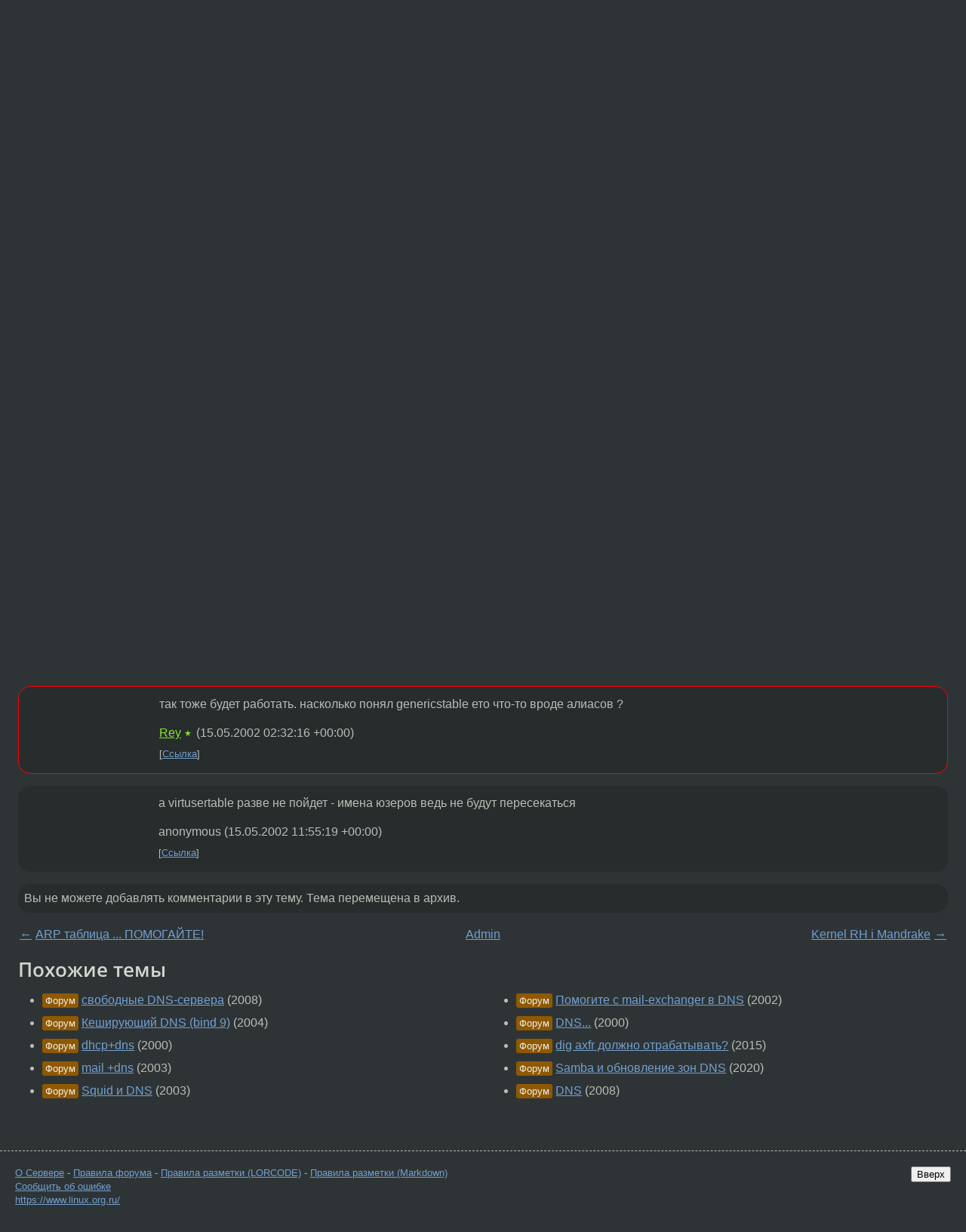

--- FILE ---
content_type: text/html;charset=utf-8
request_url: https://www.linux.org.ru/forum/admin/190208
body_size: 5534
content:
<!DOCTYPE html>
<html lang=ru>
<head>
<link rel="stylesheet" type="text/css" href="/tango/combined.css?20251227-0750">
<link rel="preload" href="/js/lor.js?20251227-0750" as="script">

<link rel="yandex-tableau-widget" href="/manifest.json" />
<meta name="referrer" content="always">

<script type="text/javascript">
  /*!
  * $script.js Async loader & dependency manager
  * https://github.com/ded/script.js
  * (c) Dustin Diaz, Jacob Thornton 2011
  * License: MIT
  */
(function(e,d,f){typeof f.module!="undefined"&&f.module.exports?f.module.exports=d():typeof f.define!="undefined"&&f.define=="function"&&f.define.amd?define(e,d):f[e]=d()})("$script",function(){function y(f,e){for(var h=0,g=f.length;h<g;++h){if(!e(f[h])){return E}}return 1}function x(d,c){y(d,function(b){return !c(b)})}function w(p,k,h){function c(b){return b.call?b():K[b]}function q(){if(!--d){K[e]=1,f&&f();for(var b in I){y(b.split("|"),c)&&!x(I[b],c)&&(I[b]=[])}}}p=p[D]?p:[p];var g=k&&k.call,f=g?k:h,e=g?p.join(""):k,d=p.length;return setTimeout(function(){x(p,function(b){if(G[b]){return e&&(J[e]=1),G[b]==2&&q()}G[b]=1,e&&(J[e]=1),v(!L.test(b)&&H?H+b+".js":b,q)})},0),w}function v(h,g){var b=N.createElement("script"),a=E;b.onload=b.onerror=b[z]=function(){if(b[B]&&!/^c|loade/.test(b[B])||a){return}b.onload=b[z]=null,a=1,G[h]=2,g()},b.async=1,b.src=h,M.insertBefore(b,M.firstChild)}var N=document,M=N.getElementsByTagName("head")[0],L=/^https?:\/\//,K={},J={},I={},H,G={},F="string",E=!1,D="push",C="DOMContentLoaded",B="readyState",A="addEventListener",z="onreadystatechange";return !N[B]&&N[A]&&(N[A](C,function u(){N.removeEventListener(C,u,E),N[B]="complete"},E),N[B]="loading"),w.get=v,w.order=function(f,e,h){(function g(a){a=f.shift(),f.length?w(a,g):w(a,e,h)})()},w.path=function(b){H=b},w.ready=function(f,d,h){f=f[D]?f:[f];var g=[];return !x(f,function(b){K[b]||g[D](b)})&&y(f,function(b){return K[b]})?d():!function(b){I[b]=I[b]||[],I[b][D](d),h&&h(g)}(f.join("|")),w},w},this);</script>

<script type="text/javascript">
  $script('/webjars/jquery/2.2.4/jquery.min.js', 'jquery');

  $script.ready('jquery', function() {
    $script('/js/lor.js?20251227-0750', 'lorjs');
    $script('/js/plugins.js?20251227-0750', 'plugins');
  });

  $script('/js/highlight.min.js?20251227-0750', 'hljs');
  $script.ready(['jquery', 'hljs'], function() {
    $(function() {
      hljs.initHighlighting();
    });
  });

  $script('/js/realtime.js?20251227-0750', "realtime");

  $script.ready('lorjs', function() {
    fixTimezone("Europe/Moscow");
  });

  
    $script.ready('lorjs', function() {
      initLoginForm();
    });
  </script>
<title>DNS и MAIL на разных серверах — Admin — Форум</title>
<meta property="og:title" content="DNS и MAIL на разных серверах" >

<meta property="og:image" content="https://www.linux.org.ru/img/good-penguin.png">
  <meta name="twitter:card" content="summary">
<meta name="twitter:site" content="@wwwlinuxorgru">
<meta property="og:description" content="Есть два сервера. На одном настроен DNS скажем для зоны zone.ru, а на другом кеширующий DNS c ссылкой на 1-ый DNS в файле resolv.conf. Так вот на втором сервере (где кеширующий DNS) хочется настроить почтовый сервер для зоны zone.ru. Подскажите возмо...">
<meta property="og:url" content="https://www.linux.org.ru/forum/admin/190208">

<link rel="canonical" href="https://www.linux.org.ru/forum/admin/190208">

<script type="text/javascript">
  $script.ready('lorjs', function() { initNextPrevKeys(); });
  </script>
<link rel="search" title="Search L.O.R." href="/search.jsp">
<meta name="referrer" content="always">

<base href="https://www.linux.org.ru/">

<link rel="shortcut icon" href="/favicon.ico" type="image/x-icon">
<meta name="viewport" content="initial-scale=1.0">
</head>
<body>
<header id="hd">
  <div id="topProfile">
    </div>

  <span id="sitetitle"><a href="/">LINUX.ORG.RU</a></span>

  <nav class="menu">
    <div id="loginGreating">
      <div id="regmenu" class="head">
          <a href="https://www.linux.org.ru/register.jsp">Регистрация</a> -
          <a id="loginbutton" href="https://www.linux.org.ru/login.jsp">Вход</a>
        </div>

        <form method=POST action="https://www.linux.org.ru/ajax_login_process" style="display: none" id="regform">
          <input type="hidden" name="csrf" value="3JiCB+/D5JN+mFhgwyZ+Zw==">
<label>Имя: <input type=text name=nick size=15 placeholder="nick или email" autocapitalize="off"></label>
          <label>Пароль: <input type=password name=passwd size=15></label>
          <input type=submit value="Вход">
          <input id="hide_loginbutton" type="button" value="Отмена">
        </form>
      </div>

    <ul>
      <li><a href="/news/">Новости</a></li>
      <li><a href="/gallery/">Галерея</a></li>
      <li><a href="/articles/">Статьи</a></li>
      <li><a href="/forum/">Форум</a></li>
      <li><a href="/tracker/">Трекер</a></li>
      <li><a href="/search.jsp">Поиск</a></li>
    </ul>
  </nav>
</header>
<div style="clear: both"></div>
<main id="bd">
<div class=messages itemscope itemtype="http://schema.org/Article">

<article class=msg id="topic-190208">
<header>
    <div class="msg-top-header">
    <span itemprop="articleSection">
      <a href="/forum/">Форум</a> —
      <a href="/forum/admin/">Admin</a>
      </span>
    
      &emsp;
      </span>
    </div>

    <h1 itemprop="headline">
      <a href="/forum/admin/190208">DNS и MAIL на разных серверах</a>
      </h1>

    </header>

  <div class="msg-container">

  <div class="msg_body">
    <div class="fav-buttons">
        <a id="favs_button" href="#"><i class="icon-star"></i></a><br><span
           id="favs_count">0</span><br>
        <a id="memories_button" href="#"><i class="icon-eye"></i></a><br><span
           id="memories_count">0</span>
      </div>
    <div itemprop="articleBody">
      <p>Есть два сервера. На одном настроен DNS скажем для зоны zone.ru, а на другом кеширующий DNS c ссылкой на 1-ый DNS в файле resolv.conf. Так вот на втором сервере (где кеширующий DNS) хочется настроить почтовый сервер для зоны zone.ru. Подскажите возможна такая конфигурация?<br></div>
<footer>

<div class="userpic"><img class="photo" src="https://secure.gravatar.com/avatar/826af561596f128041f076a380bb62d0?s=150&r=g&d=mm&f=y" alt="" width=150 height=150 ></div><div class=sign >
  anonymous<br>
  <time data-format="default" datetime="2002-05-14T15:21:56.484+04:00" itemprop="dateCreated">14.05.02 15:21:56 MSD</time><span class="sign_more">
  </span>
</div>
</footer>

<div class=reply>
          <ul id="topicMenu">
            <li><a href="/forum/admin/190208">Ссылка</a></li>
          </ul>
          </div>
      <div class="reactions zero-reactions">
  <form class="reactions-form" action="/reactions" method="POST">
    <input type="hidden" name="csrf" value="3JiCB+/D5JN+mFhgwyZ+Zw==">
<input type="hidden" name="topic" value="190208">
    </form>
</div>

</div>
</div>
</article>

<script type="text/javascript">
  $script.ready('lorjs', function() {
    initStarPopovers();
  });
</script>
<div class="nav">
  <div class="grid-row">
    <div class="grid-3-1">
      <table>
        <tr valign=middle>
          <td style="padding-right: 5px">
              <a href="/forum/admin/190202">←</a>
            </td>
            <td align=left valign=top class="hideon-phone">
              <a href="/forum/admin/190202">
                ARP таблица ... ПОМОГАЙТЕ!</a>
            </td>
          </tr>
      </table>
    </div>
    <div class="grid-3-2">
    </div>
    <div class="grid-3-3">
      <table align="right">
          <tr valign=middle align=right>
            <td class="hideon-phone">
              <a href="/forum/admin/190246">
                Kernel RH i Mandrake</a>
            </td>
            <td align="right" valign="middle" style="padding-left: 5px">
              <a href="/forum/admin/190246">→</a>
            </td>
          </tr>
        </table>
      </div>
  </div>
  </div><div class="comment" id="comments" style="padding-top: 0.5em">

<div style="text-align: center; margin-top: 0.5em; height: 125px; margin-bottom: 0.5em" id="interpage">
</div>
<script type="text/javascript">
  $script.ready('lorjs', function () {
      var ads = [
        {
          type: 'rimg',
          img320: '/adv/photo_2025-09-08_22-46-59.jpg',
          img730: '/adv/photo_2025-09-08_22-47-03.jpg',
          img980: '/adv/photo_2025-09-08_22-47-06.jpg',
          href: 'https://slc.tl/h24ik'
        }
      ];

    init_interpage_adv(ads);
  });
</script>

<article class="msg" id="comment-190269">
  <div class="title">
    </div>

  <div class="msg-container">
    <div class="userpic"><img class="photo" src="/img/p.gif" alt="" width=1 height=1 ></div><div class="msg_body message-w-userpic">
      <p>а почему бы и нет ? все будет работать</p><div class="sign">
        <a itemprop="creator" href="/people/Rey/profile">Rey</a> <span class="stars">★</span><br class="visible-phone"> <span class="hideon-phone">(</span><time data-format="default" datetime="2002-05-14T16:55:37.885+04:00" >14.05.02 16:55:37 MSD</time><span class="hideon-phone">)</span>

</div>

      <div class="reply">
          <ul>
            <li><a href="/forum/admin/190208?cid=190269">Ссылка</a></li>
          </ul>
        </div>
      <div class="reactions zero-reactions">
  <form class="reactions-form" action="/reactions" method="POST">
    <input type="hidden" name="csrf" value="3JiCB+/D5JN+mFhgwyZ+Zw==">
<input type="hidden" name="topic" value="190208">
    <input type="hidden" name="comment" value="190269">
    </form>
</div>

</div>
  </div>

</article>


<article class="msg" id="comment-190300">
  <div class="title">
    </div>

  <div class="msg-container">
    <div class="userpic"><img class="photo" src="/img/p.gif" alt="" width=1 height=1 ></div><div class="msg_body message-w-userpic">
      <p>хорошо усложню задачу: если первый сервер DNS  обслуживает несколько доменных зон (zona1.ru; zona2.ru; zona3.ru)и соответственно на втором сервере (почтовом)необходимо настроить почтовики для этих зон. <br>Конечно имена пользователей для разных зон не будут пересекаться. Тогда можно будет настроить, чтобы с разными пользователями соотносились разные домены, т.е. работал маскарадинг? - например используя genericstable?</p><div class="sign">
        anonymous<br class="visible-phone"> <span class="hideon-phone">(</span><time data-format="default" datetime="2002-05-14T17:58:49.718+04:00" >14.05.02 17:58:49 MSD</time><span class="hideon-phone">)</span>

</div>

      <div class="reply">
          <ul>
            <li><a href="/forum/admin/190208?cid=190300">Ссылка</a></li>
          </ul>
        </div>
      <div class="reactions zero-reactions">
  <form class="reactions-form" action="/reactions" method="POST">
    <input type="hidden" name="csrf" value="3JiCB+/D5JN+mFhgwyZ+Zw==">
<input type="hidden" name="topic" value="190208">
    <input type="hidden" name="comment" value="190300">
    </form>
</div>

</div>
  </div>

</article>


<article class="msg" id="comment-190434">
  <div class="title">
    </div>

  <div class="msg-container">
    <div class="userpic"><img class="photo" src="/img/p.gif" alt="" width=1 height=1 ></div><div class="msg_body message-w-userpic">
      <p>так тоже будет работать. насколько понял genericstable ето что-то вроде алиасов ?</p><div class="sign">
        <a itemprop="creator" href="/people/Rey/profile">Rey</a> <span class="stars">★</span><br class="visible-phone"> <span class="hideon-phone">(</span><time data-format="default" datetime="2002-05-15T06:32:16.279+04:00" >15.05.02 06:32:16 MSD</time><span class="hideon-phone">)</span>

</div>

      <div class="reply">
          <ul>
            <li><a href="/forum/admin/190208?cid=190434">Ссылка</a></li>
          </ul>
        </div>
      <div class="reactions zero-reactions">
  <form class="reactions-form" action="/reactions" method="POST">
    <input type="hidden" name="csrf" value="3JiCB+/D5JN+mFhgwyZ+Zw==">
<input type="hidden" name="topic" value="190208">
    <input type="hidden" name="comment" value="190434">
    </form>
</div>

</div>
  </div>

</article>


<article class="msg" id="comment-190616">
  <div class="title">
    </div>

  <div class="msg-container">
    <div class="userpic"><img class="photo" src="/img/p.gif" alt="" width=1 height=1 ></div><div class="msg_body message-w-userpic">
      <p>а virtusertable разве не пойдет - имена юзеров ведь не будут пересекаться</p><div class="sign">
        anonymous<br class="visible-phone"> <span class="hideon-phone">(</span><time data-format="default" datetime="2002-05-15T15:55:19.198+04:00" >15.05.02 15:55:19 MSD</time><span class="hideon-phone">)</span>

</div>

      <div class="reply">
          <ul>
            <li><a href="/forum/admin/190208?cid=190616">Ссылка</a></li>
          </ul>
        </div>
      <div class="reactions zero-reactions">
  <form class="reactions-form" action="/reactions" method="POST">
    <input type="hidden" name="csrf" value="3JiCB+/D5JN+mFhgwyZ+Zw==">
<input type="hidden" name="topic" value="190208">
    <input type="hidden" name="comment" value="190616">
    </form>
</div>

</div>
  </div>

</article>


</div>

<div id="realtime" style="display: none"></div>

<div class="infoblock">
    
        Вы не можете добавлять комментарии в эту тему. Тема перемещена в архив.
      </div>
<div class="nav">
  <div class="grid-row">
    <div class="grid-3-1">
      <table>
        <tr valign=middle>
          <td style="padding-right: 5px">
              <a href="/forum/admin/190202">←</a>
            </td>
            <td align=left valign=top class="hideon-phone">
              <a href="/forum/admin/190202">
                ARP таблица ... ПОМОГАЙТЕ!</a>
            </td>
          </tr>
      </table>
    </div>
    <div class="grid-3-2">
      <a title="Форум - Admin"
         href="/forum/admin/">
          Admin</a>
    </div>
    <div class="grid-3-3">
      <table align="right">
          <tr valign=middle align=right>
            <td class="hideon-phone">
              <a href="/forum/admin/190246">
                Kernel RH i Mandrake</a>
            </td>
            <td align="right" valign="middle" style="padding-left: 5px">
              <a href="/forum/admin/190246">→</a>
            </td>
          </tr>
        </table>
      </div>
  </div>
  </div></div>

<section id="related-topics">
    <h2>Похожие темы</h2>

    <div id="related-topics-list">
      <ul>
          <li>
              <span class="group-label">Форум</span>
              <a href="/forum/general/2591196">свободные DNS-сервера</a> (2008)
            </li>
          <li>
              <span class="group-label">Форум</span>
              <a href="/forum/admin/478279">Кеширующий DNS (bind 9)</a> (2004)
            </li>
          <li>
              <span class="group-label">Форум</span>
              <a href="/forum/admin/46952">dhcp+dns</a> (2000)
            </li>
          <li>
              <span class="group-label">Форум</span>
              <a href="/forum/admin/278805">mail +dns</a> (2003)
            </li>
          <li>
              <span class="group-label">Форум</span>
              <a href="/forum/admin/335410">Squid и DNS</a> (2003)
            </li>
          </ul>
      <ul>
          <li>
              <span class="group-label">Форум</span>
              <a href="/forum/admin/159273">Помогите с mail-exchanger в DNS</a> (2002)
            </li>
          <li>
              <span class="group-label">Форум</span>
              <a href="/forum/admin/40748">DNS...</a> (2000)
            </li>
          <li>
              <span class="group-label">Форум</span>
              <a href="/forum/admin/11560543">dig axfr должно отрабатывать?</a> (2015)
            </li>
          <li>
              <span class="group-label">Форум</span>
              <a href="/forum/general/16029586">Samba и обновление зон DNS</a> (2020)
            </li>
          <li>
              <span class="group-label">Форум</span>
              <a href="/forum/general/2544332">DNS</a> (2008)
            </li>
          </ul>
      </div>
  </section>
</main>
<footer id="ft">

<p id="ft-info">
  <a href="/about">О Сервере</a> -
  <a href="/help/rules.md">Правила форума</a> -
  <a href="/help/lorcode.md">Правила разметки (LORCODE)</a> -
  <a href="/help/markdown.md">Правила разметки (Markdown)</a><br>
  <a href="https://github.com/maxcom/lorsource/issues">Сообщить об ошибке</a><br>
  <a href="https://www.linux.org.ru/">https://www.linux.org.ru/</a>
</p>

<script type="text/javascript">
  </script>


</footer>
</body></html>
